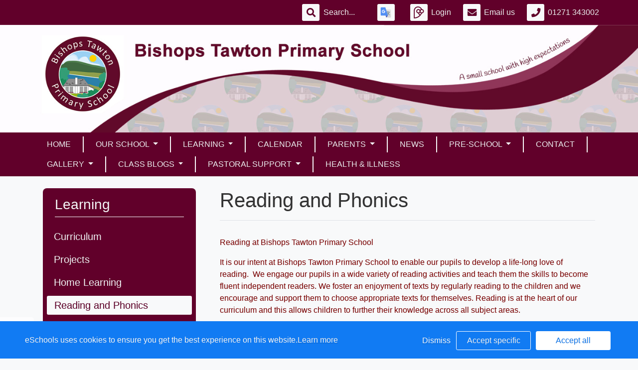

--- FILE ---
content_type: text/css; charset: UTF-8;charset=UTF-8
request_url: https://www.bishopstawton-primary.devon.sch.uk/web/dynamic_styles/7
body_size: 1156
content:




:root {

--rounded: .5rem;
--rounded-btn: 3.2px;

--default-font: Arial, Helvetica, sans-serif;
--default-color: #333333;
--default-heading-color: #333333;
--default-page-title-color: #333333;

--album-height-xxl-home:652px;
--album-height-xxl-1-col:652px;
--album-height-xxl-2-col:318px;

--album-height-xl-home:562px;
--album-height-xl-1-col:562px;
--album-height-xl-2-col:272.66666666667px;

--album-height-lg-home:472px;
--album-height-lg-1-col:472px;
--album-height-lg-2-col:228px;

--album-height-md-home:480px;
--album-height-md-1-col:480px;
--album-height-md-2-col:480px;

--album-height-sm-home:360px;
--album-height-sm-1-col:360px;
--album-height-sm-2-col:360px;

--album-height-xs-home:310px;
--album-height-xs-2-col:310px;

--primary-color:#61002a;
--primary-opposite:#f8f9fa;
--primary-semi-transparent: #61002aEE;

--flip-card-back-color:#61002a;

--secondary-color:#8f3059;
--secondary-opposite:#f8f9fa;

--third-color:#f8f9fa;
--third-opposite:#343a40;

--link-color:#61002a;
--link-hover:#44001e;

--important-message-icon-bg:#8f3059;
--important-message-icon-color:#f8f9fa;
--important-message-bg:#f8f9fa;
--important-message-color:#343a40;
--important-message-speed:7.1428571428571s;
--important-message-pause: paused; --important-message-font-size: 16px; 
--important-message-icon-width: 55px;
--important-message-icon-size: 24px;
--important-message-font: 'Font Awesome 5 Pro';
--important-message-font-weight: 900;

--toolbar-bg:#61002a;
--toolbar-label-color:#f8f9fa;
--toolbar-label-font-size: 16px;
--toolbar-button-bg:#f8f9fa;
--toolbar-button-color:#61002a;
--toolbar-placeholder-color:#fbfbfc;

--toolbar-fb-bg: #f8f9fa;
--toolbar-fb-icon: #3B5998;

--toolbar-twitter-bg: #f8f9fa;
--toolbar-twitter-icon: #00ACEE;


--header-bg: url("/core/passwords/read_bg/e6bc7fe3100307e40e83ad23262cca6a");
--header-mobile-bg: url("/core/passwords/read_bg/");

--toolbar-instagram-bg: #f8f9fa;
--toolbar-instagram-icon: #8a3ab9;

--toolbar-linkedin-bg: #f8f9fa;
--toolbar-linkedin-icon: #0077b5;

--logo-height: 130px;

--header-height:250;

--header-bg-color:;
--header-text-color:#343a40;


--nav-bg:#61002a;
--nav-link-color:#f8f9fa;
--nav-link-hover:#c7c8c8;


--welcome-message-bg:#decdd3;
--welcome-message-color:#343a40;


--homebox1-bg:#61002a;
--homebox1-color:#f8f9fa;
--homebox1-hover:#c7c8c8;
--homebox1-btn-hover:#44001e;



--homebox2-bg:#8f3059;
--homebox2-color:#f8f9fa;
--homebox2-hover:#e0e1e1;
--homebox2-btn-hover:#c7c8c8;

--homebox2-calendar-event-bg:#f8f9fa;
--homebox2-calendar-event-color:#8f3059;

--homebox2-calendar-header:#61002a;
--homebox2-calendar-header-text:#f8f9fa;





--homebox3-bg:#61002a;
--homebox3-color:#f8f9fa;
--homebox3-hover:#c7c8c8;
--homebox3-btn-hover:#44001e;


--linkbox-odd-color:#ffffff;
--linkbox-even-color:#ffffff;
--linkbox-odd-hover:#e6e6e6;
--linkbox-even-hover:#ffffff;
--linkbox-odd-bg:transparent;
--linkbox-even-bg:transparent;

    --footer-color:#f8f9fa;
    --footer-link-color:#f8f9fa;
    --footer-link-hover:#c7c8c8;

    --footer_fullwidth_bg: transparent;
--footer-bg:#61002a;
    --footer-border-color: #dee2e6;
--footer-text-color:#f8f9fa;

--contact-map-bg:#e0ccd5;
--contact-form-bg:#f0e6ea;

--calendar-header-bg:#61002a;
--calendar-header-color:#f8f9fa;

--calendar-bg:#f4eef1;
--calendar-text:#343a40;

--calendar-event-bg:#61002a;
--calendar-event-color:#f8f9fa;

--calendar-today:#c4bfc1;
--calendar-today-text:#343a40;


--aside-bg:#61002a;
--aside-color:#f8f9fa;

--aside-active-bg:#f8f9fa;

--aside-active-color:#61002a;

--resource-bg:#8f3059;
--resource-color:#f8f9fa;

--resource-hov-bg:#732748;
--resource-hov-color:#f8f9fa;

--home-resource-item:#ffffff;
--home-resource-item-hover:#ffffff;
--home-resource-item-color:#343a40;
--home-resource-item-hover-color:#343a40;


--nav-dropdown-bg:#fff;
--nav-dropdown-bg-hover:#f8f9fa;
--nav-dropdown-color:#1e2125;
--nav-dropdown-hover:#1e2125;

--site-bg:transparent;
--site-bg-file-uid: url('https://s3-eu-west-1.amazonaws.com/virtualboxbucket/backgrounds/1885/');
%}


header h2 {
font-family:;font-size:0px;
text-align: center;
color:#343a40;
}

@media (min-width: 992px) {
header h2 {
text-align:left;
font-size:0px;
}
}




